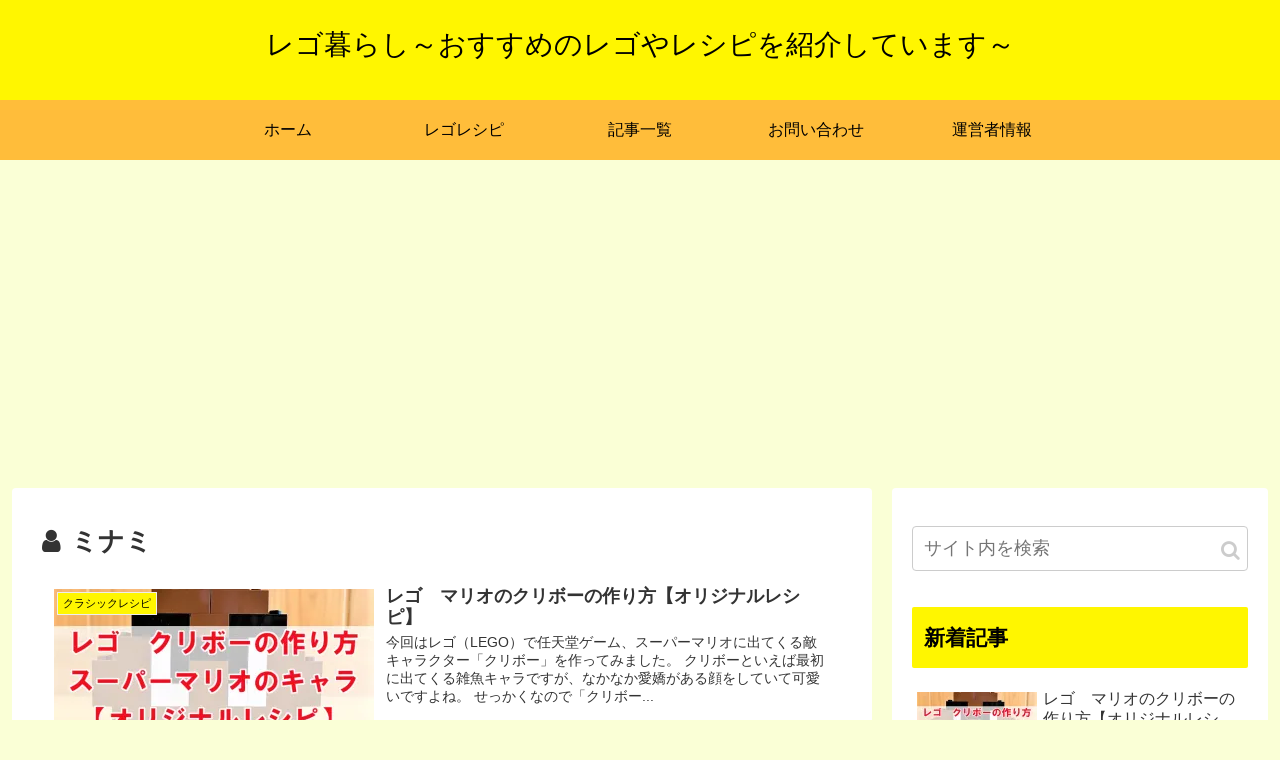

--- FILE ---
content_type: text/html; charset=utf-8
request_url: https://www.google.com/recaptcha/api2/aframe
body_size: 265
content:
<!DOCTYPE HTML><html><head><meta http-equiv="content-type" content="text/html; charset=UTF-8"></head><body><script nonce="cjmTMkneM6utCrNjqav0Nw">/** Anti-fraud and anti-abuse applications only. See google.com/recaptcha */ try{var clients={'sodar':'https://pagead2.googlesyndication.com/pagead/sodar?'};window.addEventListener("message",function(a){try{if(a.source===window.parent){var b=JSON.parse(a.data);var c=clients[b['id']];if(c){var d=document.createElement('img');d.src=c+b['params']+'&rc='+(localStorage.getItem("rc::a")?sessionStorage.getItem("rc::b"):"");window.document.body.appendChild(d);sessionStorage.setItem("rc::e",parseInt(sessionStorage.getItem("rc::e")||0)+1);localStorage.setItem("rc::h",'1768901603020');}}}catch(b){}});window.parent.postMessage("_grecaptcha_ready", "*");}catch(b){}</script></body></html>